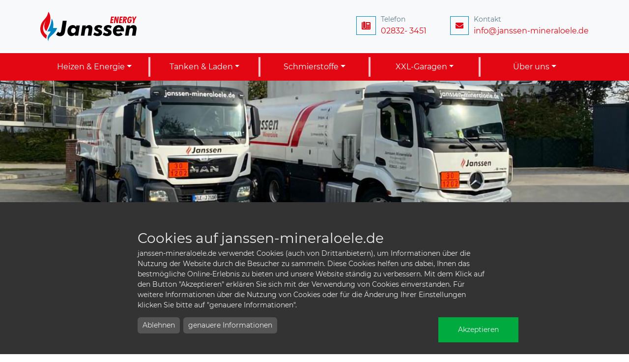

--- FILE ---
content_type: text/html; charset=UTF-8
request_url: https://janssen-mineraloele.de/energie-news.html?cs_go=archiv
body_size: 6351
content:
<!DOCTYPE html>
<html lang="de-DE" dir="ltr">
    <head>
<title>Energie-News - Janssen Energy</title>
<!-- erstellt mit Contentserver24 CMS -->
<!-- Template: Standard 2022 -->

<base href="https://janssen-mineraloele.de/" target="_self">
<link rel="canonical" href="https://janssen-mineraloele.de/energie-news.html">
<meta charset="utf-8">
<meta name="description" content="Wir beliefern Sie im Raum NRW kurzfristig und günstig mit Heizöl, Erdgas, Flüssiggas und mehr.">
<meta name="keywords" content="Energie, Wärme, Heizöl, Kraftstoffe, Erdgas, Flüssiggas, Kevelaer, NRW, Nordrhein-Westfalen">
<meta name="author" content="Contentserver24/www.contentserver24.de">
<meta name="page-topic" content="Energiedienstleistungen">
<meta name="publisher" content="Janssen Mineralöle GmbH & Co. KG">
<meta name="revisit-after" content="1 day">
<meta name="robots" content="index,follow">
<meta name="format-detection" content="telephone=no">
<link rel="shortcut icon" href="https://my.contentserver24.de/fileadmin/264/cms/favicon/217/favicon.ico" type="image/x-icon">
<link rel="stylesheet" type="text/css" href="https://janssen-mineraloele.de/css/template-WzI2NCwiMjE3IiwzNTkwXQ.css">
<base href="https://janssen-mineraloele.de/neu/">
<meta http-equiv="X-UA-Compatible" content="IE=edge">
<meta name="viewport" content="width=device-width, initial-scale=1.0"/>

<script src="js/jquery-3.6.0.min.js"></script>
<link href="https://my.contentserver24.de/tools/fontawesome-pro/css/all.min.css" rel="stylesheet" type="text/css">
<link href="https://my.contentserver24.de/tools/fonts/montserrat.css" rel="stylesheet" type="text/css">


<link href="https://secure.contentserver24.de/fileadmin/264/cookie_consent/atrego-cookie-consent-29.css" media="screen" rel="stylesheet" type="text/css">
<link rel="stylesheet" href="https://secure.contentserver24.de/module/bewertung/resources/js/jquery.raty.css">
</head>
    <body class="d-flex flex-column min-vh-100">
    <section class="w-100 fixed-top bg-light">
        <div class="container">
            <div class="row">
                <div class="col-12 col-lg-4">
                    <a class="my-1 my-lg-4 mx-auto mx-lg-0" href="#" id="logo">Janssen Energy</a>
                </div>
                <div class="col-lg-8 d-none d-lg-flex text-end">
                    <a href="tel:+4928323451" class="d-block my-auto ms-auto text-danger text-decoration-none top-link"><i class="fas fa-phone-office"></i> <span><small>Telefon</small><br>02832- 3451</span></a>
                    <a href="/kontakt_1.html" class="d-block my-auto ms-5 text-danger text-decoration-none top-link"><i class="fas fa-envelope"></i> <span><small>Kontakt</small><br>info@janssen-mineraloele.de</span></a>
                </div>
            </div>
        </div>
        <div class="container-fluid bg-danger">
        <div class="container">
            <div class="row">
                <div class="col-12">
                    <nav class="navbar navbar-expand-lg navbar-dark yamm px-0 d-none d-lg-flex">
                        <div class="collapse navbar-collapse" id="navbarSupportedContent">
                            <ul class="navbar-nav justify-content-around w-100">
                                <li class="nav-item dropdown yamm-fw">
                                    <a href="#" class="nav-link dropdown-toggle" data-bs-toggle="dropdown">Heizen & Energie</a>
                                    <div class="dropdown-menu border-0 shadow">
                                        <div class="yamm-content">
                                            <div class="row">
                                                
                                                <div class="col-12 col-xl-4">
                                                    <h4 class="">Heizöl</h4>
                                                    <ul class="menu_Menu-Heizoel_level_1 list-unstyled">
<li><a href="https://janssen-mineraloele.de/heizoel-preisrechner.html" class="Menu-Heizoel_menu_item_7382">Preisrechner</a></li>
<li><a href="https://janssen-mineraloele.de/heizoel-preisanfrage.html" class="Menu-Heizoel_menu_item_7384">Preisanfrage</a></li>
<li><a href="https://janssen-mineraloele.de/wunschpreis.html" class="Menu-Heizoel_menu_item_7385">Wunschpreis</a></li>
<li><a href="https://janssen-mineraloele.de/finanzierung.html" class="Menu-Heizoel_menu_item_8419">Finanzierung</a></li>
<li><a href="https://janssen-mineraloele.de/heizoel-schwefelarm.html" class="Menu-Heizoel_menu_item_7392">Heizöl (schwefelarm)</a></li>
<li><a href="https://janssen-mineraloele.de/heizoel_premium.html" class="Menu-Heizoel_menu_item_7393">Heizöl Premium </a></li>
<li><a href="https://janssen-mineraloele.de/heizoel-notdienst.html" class="Menu-Heizoel_menu_item_7386">Heizöl-Notdienst</a></li>
<li><a href="https://janssen-mineraloele.de/heizoelpreise.html" class="Menu-Heizoel_menu_item_7394">Heizölpreise</a></li>
<li><a href="https://janssen-mineraloele.de/diagramme.html" class="Menu-Heizoel_menu_item_7395">Preisentwicklung</a></li>
</ul>
</div>
                                                <!--<div class="col-12 col-xl-3">
                                                    <h4 class="">Holzpellets</h4>
                                                    </div>-->
                                                <div class="col-12 col-xl-4">
                                                    <h4 class="">Strom</h4>
                                                    <ul class="menu_Menu-Strom_level_1 list-unstyled">
<li><a href="https://janssen-mineraloele.de/strom-preisrechner.html" class="Menu-Strom_menu_item_8324">Preisrechner</a></li>
<li><a href="https://janssen-mineraloele.de/strom-preisanfrage.html" class="Menu-Strom_menu_item_8467">Preisanfrage</a></li>
<li><a href="https://janssen-mineraloele.de/strom-produkt.html" class="Menu-Strom_menu_item_8359">Strom</a></li>
<li><a href="https://janssen-mineraloele.de/strom-tarife-kevelaer.html" class="Menu-Strom_menu_item_8468">Strom-Tarife Kevelaer</a></li>
<li><a href="https://janssen-mineraloele.de/strom-tarife-geldern.html" class="Menu-Strom_menu_item_9451">Strom-Tarife Geldern</a></li>
</ul>

                                                    
                                                    <!--<h4 class="">Flaschengas</h4>
                                                    --></div>
                                                <div class="col-12 col-xl-4">
                                                    <h4 class="">Erdgas</h4>
                                                    <ul class="menu_Menu-Erdgas_level_1 list-unstyled">
<li><a href="https://janssen-mineraloele.de/erdgas-preisrechner.html" class="Menu-Erdgas_menu_item_7419">Preisrechner</a></li>
<li><a href="https://janssen-mineraloele.de/erdgas-preisanfrage.html" class="Menu-Erdgas_menu_item_7420">Preisanfrage</a></li>
<li><a href="https://janssen-mineraloele.de/erdgas-preisentwicklung.html" class="Menu-Erdgas_menu_item_7421">Preisentwicklung</a></li>
<li><a href="https://janssen-mineraloele.de/erdgas-produkt.html" class="Menu-Erdgas_menu_item_7422">Erdgas</a></li>
<li><a href="https://janssen-mineraloele.de/oekogas.html" class="Menu-Erdgas_menu_item_7423">Ökogas</a></li>
</ul>

                                                    <!--<h4 class="">Informationen</h4>
                                                    <ul class="menu_Menu-Info_level_1 list-unstyled">
<li class="active"><a href="https://janssen-mineraloele.de/energie-news.html" class="Menu-Info_menu_item_7387">Aktuelles</a></li>
<li><a href="https://janssen-mineraloele.de/energiesparcheck.html" class="Menu-Info_menu_item_7396">Energiesparcheck</a></li>
<li><a href="https://janssen-mineraloele.de/heizoel-technik.html" class="Menu-Info_menu_item_7388">Technik</a></li>
<li><a href="https://janssen-mineraloele.de/erc_additive.html" class="Menu-Info_menu_item_7397">ERC Additive</a></li>
<li><a href="https://janssen-mineraloele.de/tankreinigung.html" class="Menu-Info_menu_item_7389">Tankreinigung</a></li>
<li><a href="https://janssen-mineraloele.de/oel-mini-bhkw.html" class="Menu-Info_menu_item_7390">Öl-Mini-BHKW</a></li>
<li><a href="https://janssen-mineraloele.de/energiesparen.html" class="Menu-Info_menu_item_7391">Energiesparen</a></li>
</ul>
--></div>
                                            </div>
                                        </div>
                                    </div>    
                                </li>
                                <li class="nav-item dropdown yamm-fw">
                                    <a href="#" class="nav-link dropdown-toggle" data-bs-toggle="dropdown">Tanken & Laden</a>
                                    <div class="dropdown-menu border-0 shadow">
                                        <div class="yamm-content">
                                            <div class="row">
                                                <div class="col-12 col-xl-4"><img src="../images/menu/menu-ts.jpg" class="img-fluid d-none d-xl-block" width="379" alt="Tanken bei Janssen Energy"></div>
                                                <div class="col-12 col-xl-4">
                                                    <h4 class="">Tankstellen</h4>
                                                    <ul class="menu_Menu-Tankstellen_level_1 list-unstyled">
<li><a href="https://janssen-mineraloele.de/tankstelle.html" class="Menu-Tankstellen_menu_item_7427">Tankstelle</a></li>
<li><a href="https://janssen-mineraloele.de/tankstellensuche.html" class="Menu-Tankstellen_menu_item_7428">Tankstellensuche</a></li>
<li><a href="https://janssen-mineraloele.de/tankkarte.html" class="Menu-Tankstellen_menu_item_7429">Tankkarte</a></li>
<li><a href="https://janssen-mineraloele.de/tankstelle-preisentwicklung.html" class="Menu-Tankstellen_menu_item_7430">Preisentwicklung</a></li>
</ul>
</div>
                                                <div class="col-12 col-xl-4">
                                                    <h4 class="">Kraftstoffe</h4>
                                                    <ul class="menu_Menu-Kraftstoffe_level_1 list-unstyled">
<li><a href="https://janssen-mineraloele.de/diesel.html" class="Menu-Kraftstoffe_menu_item_7431">Diesel</a></li>
<li><a href="https://janssen-mineraloele.de/baustellenbetankung.html" class="Menu-Kraftstoffe_menu_item_7435">Baustellenbetankung</a></li>
<li><a href="https://janssen-mineraloele.de/super-kraftstoff-95.html" class="Menu-Kraftstoffe_menu_item_7432">Super-Kraftstoff 95</a></li>
<li><a href="https://janssen-mineraloele.de/autogas-lpg.html" class="Menu-Kraftstoffe_menu_item_7433">Autogas LPG</a></li>
<li><a href="https://janssen-mineraloele.de/adblue.html" class="Menu-Kraftstoffe_menu_item_7434">AdBlue®</a></li>
<li><a href="https://janssen-mineraloele.de/hvo_100.html" class="Menu-Kraftstoffe_menu_item_9807">HVO 100</a></li>
<li><a href="https://janssen-mineraloele.de/pilotprojekt_hvo_100.html" class="Menu-Kraftstoffe_menu_item_9808">Pilotprojekt HVO 100</a></li>
</ul>
</div>
                                            </div>
                                        </div>
                                    </div>
                                </li>
                                <li class="nav-item dropdown yamm-fw">
                                    <a href="#" class="nav-link dropdown-toggle" data-bs-toggle="dropdown">Schmierstoffe</a>
                                    <div class="dropdown-menu border-0 shadow">
                                        <div class="yamm-content">
                                            <div class="row">
                                                <div class="col-12 col-xl-4">
                                                    <img src="../images/menu/menu-schmierstoffe.jpg" class="img-fluid d-none d-xl-block" width="379" alt="Schmierstoffe von Janssen Energy">
                                                </div>
                                                <div class="col-12 col-xl-4">
                                                    <h4 class="">Schmierstoffe</h4>
                                                    <ul class="menu_Menu-Schmierstoffe_level_1 list-unstyled">
<li><a href="https://janssen-mineraloele.de/schmierstoffe_start.html" class="Menu-Schmierstoffe_menu_item_7436">Schmierstoffe</a></li>
<li><a href="https://janssen-mineraloele.de/schmierstoffe-preisanfrage.html" class="Menu-Schmierstoffe_menu_item_7437">Preisanfrage</a></li>
</ul>
</div>
                                            </div>
                                        </div>
                                    </div>
                                </li>
                                <li class="nav-item dropdown yamm-fw">
                                    <a href="#" class="nav-link dropdown-toggle" data-bs-toggle="dropdown">XXL-Garagen</a>
                                    <div class="dropdown-menu border-0 shadow">
                                        <div class="yamm-content">
                                            <div class="row">
                                                <div class="col-12 col-xl-4"><img src="../images/menu/menu-garagen.jpg" class="img-fluid d-none d-xl-block" width="379" alt="Janssen Energy"></div>
                                                <div class="col-12 col-xl-4">
                                                    <h4 class="">Garagen</h4>
                                                    <ul class="menu_Menu-Garagen_level_1 list-unstyled">
<li><a href="https://janssen-mineraloele.de/xxl-garagen.html" class="Menu-Garagen_menu_item_7438">XXL-Garagen</a></li>
<li><a href="https://janssen-mineraloele.de/xxl-garagen-anfrage.html" class="Menu-Garagen_menu_item_7439">XXL-Garagen Anfrage</a></li>
</ul>
</div>
                                                <div class="col-12 col-xl-4">
                                                    <h4 class="">Garagen-Typen</h4>
                                                    <ul class="menu_Menu-Garagentypen_level_1 list-unstyled">
<li><a href="https://janssen-mineraloele.de/typ_a.html" class="Menu-Garagentypen_menu_item_7441">Typ A</a></li>
<li><a href="https://janssen-mineraloele.de/typ_b.html" class="Menu-Garagentypen_menu_item_7442">Typ B</a></li>
<li><a href="https://janssen-mineraloele.de/typ_c.html" class="Menu-Garagentypen_menu_item_7443">Typ C</a></li>
<li><a href="https://janssen-mineraloele.de/typ_d.html" class="Menu-Garagentypen_menu_item_7444">Typ D</a></li>
</ul>

                                                </div>
                                            </div>
                                        </div>
                                    </div>
                                </li>
                                <li class="nav-item dropdown yamm-fw">
                                    <a href="#" class="nav-link dropdown-toggle" data-bs-toggle="dropdown">Über uns</a>
                                    <div class="dropdown-menu border-0 shadow">
                                        <div class="yamm-content">
                                            <div class="row">
                                                <div class="col-12 col-xl-4"><img src="../images/menu/menu-janssen.jpg" class="img-fluid d-none d-xl-block" width="379" alt="Janssen Energy"></div>
                                                <div class="col-12 col-xl-4">
                                                    <h4 class="">Über uns</h4>
                                                    <ul class="menu_Menu-ueber_level_1 list-unstyled">
<li><a href="https://janssen-mineraloele.de/das-unternehmen.html" class="Menu-ueber_menu_item_7448">Das Unternehmen</a></li>
<li><a href="https://janssen-mineraloele.de/ansprechpartner.html" class="Menu-ueber_menu_item_7449">Ansprechpartner</a></li>
<li><a href="https://janssen-mineraloele.de/anfahrt.html" class="Menu-ueber_menu_item_7450">Anfahrt</a></li>
<li><a href="https://janssen-mineraloele.de/geschichte.html" class="Menu-ueber_menu_item_7451">Geschichte</a></li>
<li><a href="https://janssen-mineraloele.de/bildergalerie.html" class="Menu-ueber_menu_item_7452">Bildergalerie</a></li>
<li><a href="https://janssen-mineraloele.de/karriere.html" class="Menu-ueber_menu_item_8547">Karriere</a>
</li>
</ul>
</div>
                                                <div class="col-12 col-xl-4">
                                                    <h4 class="">Kontakt</h4>
                                                    <ul class="menu_Menu-Kontakt_level_1 list-unstyled">
<li><a href="https://janssen-mineraloele.de/kontakt_1.html" class="Menu-Kontakt_menu_item_7453">Kontakt</a></li>
<li><a href="https://janssen-mineraloele.de/rueckrufservice.html" class="Menu-Kontakt_menu_item_7454">Rückrufservice</a></li>
</ul>

                                                </div>
                                            </div>
                                        </div>
                                    </div>
                                </li>
                            </ul>
                        </div>
                    </nav>
                </div>
                </div>
            </div>
        </div>
    </section>
        <header class="energie-news">
            <img style="width: 100%;" src="../images/Kat-Bilder/Heizoel-TKW.jpg" alt="janssen tkw" />
        </header>
        <main class="flex-grow-1">
            <div class="container">
                <div class="row">
    				<div class="col-12">
    					
    				</div>
    			</div>
    			<div class="row">
    				<div class="col-12 col-lg-6">
    					
    				</div>
    				<div class="col-12 col-lg-6">
    			        
    				</div>
    			</div>
    		</div>
    		
    		<div class="container">
    			<div class="row">
    				<div class="col-12">
    					<div class="cms_modul_12322 my-5" id="c12322"><a id="cs_news_wrapper_cid" data-cid="12322"></a><div id="cs_news_wrapper" class="cs_modul_news_wrapper"><div class="cs_news_table"><div class="col s12 target-height">
		<div class="cs_news_archiv_content_wrapper">
		    <div class="row">
		        <div class="col s12 m4">
        			<div class="cs_news_preview_img">
        				<a href="https://janssen-mineraloele.de/energie-news.html?cs_news_cat=10&cs_go=archiv&amp;cs_id=12556" target="_self"><img src="" alt="Fenster und Türen abdichten – Schaumstoffbänder regelmäßig erneuern" style="width: 100%" /></a>
        			</div>
        		</div>
        		<div class="col s12 m8">
        			<div class="cs_news_padding">
        				<div class="cs_news_date"><i class="fa fa-clock-o" aria-hidden="true"></i> 21.01.2026</div>
        				<span class="cs_news_teaser"><a href="https://janssen-mineraloele.de/energie-news.html?cs_news_cat=10&cs_go=archiv&amp;cs_id=12556" class="cs_news_preview_link" target="_self">Fenster und Türen abdichten – Schaumstoffbänder regelmäßig erneuern</a></span>
        			
        			
        			<div class="cs_news_archiv_content">
        				Durch undichte T&uuml;ren und Fenster gelangen Feuchtigkeit und K&auml;lte ins Haus bzw. in die Wohnung, nicht nur in Altbauten sondern auch in neueren Geb&auml;uden. Das ist nicht nur unangenehm, sondern treibt auch die Heizkosten in die...
        			</div>
        			<a href="https://janssen-mineraloele.de/energie-news.html?cs_news_cat=10&cs_go=archiv&amp;cs_id=12556" class="waves-effect waves-light btn right cs_news_link" target="_self">weiterlesen</a>
        			</div>
        		</div>
            </div>
		</div>
	</div><div class="col s12 target-height">
		<div class="cs_news_archiv_content_wrapper">
		    <div class="row">
		        <div class="col s12 m4">
        			<div class="cs_news_preview_img">
        				<a href="https://janssen-mineraloele.de/energie-news.html?cs_news_cat=10&cs_go=archiv&amp;cs_id=12585" target="_self"><img src="https://secure.contentserver24.de/content/news/images/preview/Heizo__lnews_pump-4257448_1280_1200_500.jpg" alt="Öl- und Heizölpreise aktuell" style="width: 100%" /></a>
        			</div>
        		</div>
        		<div class="col s12 m8">
        			<div class="cs_news_padding">
        				<div class="cs_news_date"><i class="fa fa-clock-o" aria-hidden="true"></i> 20.01.2026</div>
        				<span class="cs_news_teaser"><a href="https://janssen-mineraloele.de/energie-news.html?cs_news_cat=10&cs_go=archiv&amp;cs_id=12585" class="cs_news_preview_link" target="_self">Öl- und Heizölpreise aktuell</a></span>
        			
        			
        			<div class="cs_news_archiv_content">
        				Die &Ouml;lpreise zeigten sich am Dienstag stabil bis leicht fester. Der Markt bewegte sich in einem Spannungsfeld aus geopolitischen Risiken, w&auml;hrungspolitischen Effekten und positiven Konjunktursignalen aus China.
Belastend wirkten vor allem...
        			</div>
        			<a href="https://janssen-mineraloele.de/energie-news.html?cs_news_cat=10&cs_go=archiv&amp;cs_id=12585" class="waves-effect waves-light btn right cs_news_link" target="_self">weiterlesen</a>
        			</div>
        		</div>
            </div>
		</div>
	</div><div class="col s12 target-height">
		<div class="cs_news_archiv_content_wrapper">
		    <div class="row">
		        <div class="col s12 m4">
        			<div class="cs_news_preview_img">
        				<a href="https://janssen-mineraloele.de/energie-news.html?cs_news_cat=10&cs_go=archiv&amp;cs_id=12582" target="_self"><img src="https://secure.contentserver24.de/content/news/images/preview/Pressefoto_500.jpg" alt="Wirtschaftsverband Fuels und Energie e.V. (en2x) fordert von Politik bessere Standortbedingungen für Investitionen" style="width: 100%" /></a>
        			</div>
        		</div>
        		<div class="col s12 m8">
        			<div class="cs_news_padding">
        				<div class="cs_news_date"><i class="fa fa-clock-o" aria-hidden="true"></i> 20.01.2026</div>
        				<span class="cs_news_teaser"><a href="https://janssen-mineraloele.de/energie-news.html?cs_news_cat=10&cs_go=archiv&amp;cs_id=12582" class="cs_news_preview_link" target="_self">Wirtschaftsverband Fuels und Energie e.V. (en2x) fordert von Politik bessere Standortbedingungen für Investitionen</a></span>
        			
        			
        			<div class="cs_news_archiv_content">
        				


Die Mineral&ouml;lwirtschaft in der Transformation fordert von der Bundesregierung einen energiepolitischen Rahmen, der wieder h&ouml;here Investitionen der Branche in Deutschland erm&ouml;glicht. &bdquo;Mineral&ouml;l war 2025 mit einem...
        			</div>
        			<a href="https://janssen-mineraloele.de/energie-news.html?cs_news_cat=10&cs_go=archiv&amp;cs_id=12582" class="waves-effect waves-light btn right cs_news_link" target="_self">weiterlesen</a>
        			</div>
        		</div>
            </div>
		</div>
	</div><div class="col s12 target-height">
		<div class="cs_news_archiv_content_wrapper">
		    <div class="row">
		        <div class="col s12 m4">
        			<div class="cs_news_preview_img">
        				<a href="https://janssen-mineraloele.de/energie-news.html?cs_news_cat=10&cs_go=archiv&amp;cs_id=12580" target="_self"><img src="https://secure.contentserver24.de/content/news/images/preview/seasons-of-the-year-1127760_1280_500.jpg" alt="Heizkostenprognose 2025 von Techem Atlas: Trotz sinkender Energiepreise ist ein Kostenanstieg um 8,6 % zu erwarten" style="width: 100%" /></a>
        			</div>
        		</div>
        		<div class="col s12 m8">
        			<div class="cs_news_padding">
        				<div class="cs_news_date"><i class="fa fa-clock-o" aria-hidden="true"></i> 19.01.2026</div>
        				<span class="cs_news_teaser"><a href="https://janssen-mineraloele.de/energie-news.html?cs_news_cat=10&cs_go=archiv&amp;cs_id=12580" class="cs_news_preview_link" target="_self">Heizkostenprognose 2025 von Techem Atlas: Trotz sinkender Energiepreise ist ein Kostenanstieg um 8,6 % zu erwarten</a></span>
        			
        			
        			<div class="cs_news_archiv_content">
        				Laut Pressemitteilung vom 14.01.2026 von Techem, einem f&uuml;hrenden Serviceanbieter f&uuml;r smarte und nachhaltige Geb&auml;ude, m&uuml;ssen&nbsp;sich Verbraucherinnen und Verbraucher trotz sinkender Energiepreise f&uuml;r die...
        			</div>
        			<a href="https://janssen-mineraloele.de/energie-news.html?cs_news_cat=10&cs_go=archiv&amp;cs_id=12580" class="waves-effect waves-light btn right cs_news_link" target="_self">weiterlesen</a>
        			</div>
        		</div>
            </div>
		</div>
	</div><div class="col s12 target-height">
		<div class="cs_news_archiv_content_wrapper">
		    <div class="row">
		        <div class="col s12 m4">
        			<div class="cs_news_preview_img">
        				<a href="https://janssen-mineraloele.de/energie-news.html?cs_news_cat=10&cs_go=archiv&amp;cs_id=12562" target="_self"><img src="https://secure.contentserver24.de/content/news/images/2025/preview/building-1726307_1280_500.jpg" alt="Wie erreicht man eine gute Luftqualität im Haus bzw. in der Wohnung?" style="width: 100%" /></a>
        			</div>
        		</div>
        		<div class="col s12 m8">
        			<div class="cs_news_padding">
        				<div class="cs_news_date"><i class="fa fa-clock-o" aria-hidden="true"></i> 18.01.2026</div>
        				<span class="cs_news_teaser"><a href="https://janssen-mineraloele.de/energie-news.html?cs_news_cat=10&cs_go=archiv&amp;cs_id=12562" class="cs_news_preview_link" target="_self">Wie erreicht man eine gute Luftqualität im Haus bzw. in der Wohnung?</a></span>
        			
        			
        			<div class="cs_news_archiv_content">
        				Die Luftqualit&auml;t in Innenr&auml;umen h&auml;ngt von drei Hauptparametern ab: der Luftfeuchtigkeit, dem Kohlendioxid- (CO2-) Gehalt und dem Anteil an Schadstoffen in der Raumluft.
Am besten wirkt eine Kombination aus regelm&auml;&szlig;igen...
        			</div>
        			<a href="https://janssen-mineraloele.de/energie-news.html?cs_news_cat=10&cs_go=archiv&amp;cs_id=12562" class="waves-effect waves-light btn right cs_news_link" target="_self">weiterlesen</a>
        			</div>
        		</div>
            </div>
		</div>
	</div><div>
		<div class="pagina" style="text-align:center;float:left;width:100%;">
			<a href="https://janssen-mineraloele.de/energie-news.html?cs_news_cat=10&cs_go=archiv&amp;cs_startpos=0" class="cs_news_sites"  target="_self"><b>1</b></a>&nbsp;&nbsp;<a href="https://janssen-mineraloele.de/energie-news.html?cs_news_cat=10&cs_go=archiv&amp;cs_startpos=5" class="cs_news_sites"  target="_self">2</a>&nbsp;&nbsp;<a href="https://janssen-mineraloele.de/energie-news.html?cs_news_cat=10&cs_go=archiv&amp;cs_startpos=10" class="cs_news_sites"  target="_self">3</a>&nbsp;&nbsp;<a href="https://janssen-mineraloele.de/energie-news.html?cs_news_cat=10&cs_go=archiv&amp;cs_startpos=15" class="cs_news_sites"  target="_self">4</a>&nbsp;&nbsp;<a href="https://janssen-mineraloele.de/energie-news.html?cs_news_cat=10&cs_go=archiv&amp;cs_startpos=20" class="cs_news_sites"  target="_self">5</a>&nbsp;&nbsp;<a href="https://janssen-mineraloele.de/energie-news.html?cs_news_cat=10&cs_go=archiv&amp;cs_startpos=25" class="cs_news_sites"  target="_self">6</a>&nbsp;&nbsp; ... <a href="https://janssen-mineraloele.de/energie-news.html?cs_news_cat=10&cs_go=archiv&amp;cs_startpos=5" class="cs_news_sites"  target="_self">[eine Seite weiter]</a>&nbsp;<a href="https://janssen-mineraloele.de/energie-news.html?cs_news_cat=10&cs_go=archiv&amp;cs_startpos=200" class="cs_news_sites"  target="_self">[letzte Seite]</a>
		</div>
	</div>
</div><br /></div></div>
    				</div>
    			</div>
    		</div>
    		<div class="container-fluid bg-light energienews energie-news py-5">
        		<div class="container">
        			<div class="row">
        				<div class="col-12">
        					
        				</div>
        			</div>
        		</div>
        	</div>
        	<div class="container-fluid bg-primary newsletter energie-news py-5">
        		<div class="container">
        			<div class="row">
        				<div class="col-12">
        					
        				</div>
        			</div>
        		</div>
        	</div>
		</main>
		<footer class="w-100 shadow py-5">
		    <div class="container">
			<div class="row">
			    <div class="col-12 col-sm-6 col-xl-3">
					<div class="footer-address">
						<i class="fas fa-store text-primary d-block mb-3"></i>
						<address class="small">
						    <ul class="list-unstyled">
    						    <li>Janssen Mineralöle GmbH & Co. KG</li>
    							<li>Hoogeweg 68</li>
                                <li>D-47623 Kevelaer</li>
    							<li><a href="mailto:info@janssen-mineraloele.de">info@janssen-mineraloele.de</a></li>
    							<li>Tel.: 02832- 3451</li>
						    </ul>
						</address>
					</div>
				</div>
				<div class="col-12 col-sm-6 col-xl-3">
					<div class="footer-rating">
						<i class="fas fa-star text-primary d-block mb-3"></i>
						<div class="col-12">
                        <a id="rating-link" class="text-decoration-none">
                            <div id="rating_stars_kurz" class="text-warning"></div>
                            <small id="rating-value" class=""></small>&nbsp;<small id="rating-wording" class=""></small>
                        </a>
                    </div>

    
          


<script>
try{
	$(document).ready(() => {
        let qu_el = $("#rating_stars_kurz");
        qu_el.attr("data-score","4.9");
        $('#rating-link').attr("href","https://janssen-mineraloele.de/bewertung.html");
        $('#rating-value').html('&Oslash; 4.9');
        $('#rating-wording').html('sehr gut');
        qu_el.raty({
            hints: ["ungen\u00fcgend","mangelhaft","ausreichend","gut","sehr gut"],
            starType: 'i',
            score: qu_el.data('score'),
            readOnly: true,
        });
        
    });
    
}catch(e){
	console.log(e);
}
</script>

					</div>
				</div>
				<div class="col-12 col-sm-6 col-xl-3">
					<div class="footer-menu2">
						<i class="fas fa-thumbs-up text-primary d-block mb-3"></i>
						<ul class="menu_empfohlen-menu_level_1 list-unstyled mb-0 small">
<li><a href="https://janssen-mineraloele.de/foerdermittel.html" class="empfohlen-menu_menu_item_7407">Fördermittel</a></li>
<li><a href="https://janssen-mineraloele.de/edl-g.html" class="empfohlen-menu_menu_item_7408">EDL-G</a></li>
<li><a href="https://janssen-mineraloele.de/weiterempfehlen.html" class="empfohlen-menu_menu_item_7409">Weiterempfehlen</a></li>
<li><a href="https://janssen-mineraloele.de/newsletter.html" class="empfohlen-menu_menu_item_7410">Newsletter</a></li>
</ul>

					</div>
				</div>
				<div class="col-12 col-sm-6 col-xl-3">
				 	<div class="footer-menu">
						<i class="fas fa-bars text-primary d-block mb-3"></i>
						<ul class="menu_rechtliches-menu_level_1 list-unstyled mb-0 small">
<li><a href="https://janssen-mineraloele.de/agb.html" class="rechtliches-menu_menu_item_7403">AGB</a></li>
<li><a href="https://janssen-mineraloele.de/impressum.html" class="rechtliches-menu_menu_item_7404">Impressum</a></li>
<li><a href="https://janssen-mineraloele.de/datenschutz.html" class="rechtliches-menu_menu_item_7405">Datenschutz</a></li>
<li><a href="https://janssen-mineraloele.de/widerrufsbelehrung.html" class="rechtliches-menu_menu_item_7406">Widerrufsbelehrung</a></li>
</ul>

					</div>
				</div>
			</div>
		</div>
		</footer>
		<div class="offcanvas offcanvas-end d-xl-none" tabindex="-1" id="offcanvas" aria-labelledby="offcanvasLabel">
            <div class="offcanvas-header">
                <p class="offcanvas-title" id="offcanvasLabel">
                    <a id="logo" href="/" title="Janssen" class="offcanvas-title d-block my-3">Startseite</a>
                </p>
                <button type="button" class="btn-close" data-bs-target="#offcanvas" data-bs-dismiss="offcanvas" aria-label="Close"></button>
            </div>
            <div class="offcanvas-body">
                <ul class="menu_hauptmenu_level_1 navbar-nav ml-auto">
<li class="active nav-item"><a class="menu_trigger trigger_hauptmenu_7374 nav-link dropdown-toggle" data-bs-toggle="collapse" data-bs-target="#collapseHeizen" aria-expanded="false" aria-controls="collapseHeizen">Heizen</a>
<ul class="menu_hauptmenu_level_2 collapse list-unstyled px-2" id="collapseHeizen">
<li><a class="menu_trigger trigger_hauptmenu_7379 dropdown-item  dropdown-toggle" data-bs-toggle="collapse" data-bs-target="#collapseHeizoel" aria-expanded="false" aria-controls="collapseHeizoel">Heizöl</a>
<ul class="menu_hauptmenu_level_3 collapse list-unstyled px-2" id="collapseHeizoel">
<li><a href="https://janssen-mineraloele.de/heizoel-preisrechner.html" class="hauptmenu_menu_item_7382 dropdown-item">Preisrechner</a></li>
<li><a href="https://janssen-mineraloele.de/heizoel-preisanfrage.html" class="hauptmenu_menu_item_7384 dropdown-item">Preisanfrage</a></li>
<li><a href="https://janssen-mineraloele.de/wunschpreis.html" class="hauptmenu_menu_item_7385 dropdown-item">Wunschpreis</a></li>
<li><a href="https://janssen-mineraloele.de/finanzierung.html" class="hauptmenu_menu_item_8419">Finanzierung</a></li>
<li><a href="https://janssen-mineraloele.de/heizoel-schwefelarm.html" class="hauptmenu_menu_item_7392 dropdown-item">Heizöl (schwefelarm)</a></li>
<li><a href="https://janssen-mineraloele.de/heizoel_premium.html" class="hauptmenu_menu_item_7393 dropdown-item">Heizöl Premium </a></li>
<li><a href="https://janssen-mineraloele.de/heizoel-notdienst.html" class="hauptmenu_menu_item_7386 dropdown-item">Heizöl-Notdienst</a></li>
<li><a href="https://janssen-mineraloele.de/heizoelpreise.html" class="hauptmenu_menu_item_7394 dropdown-item">Heizölpreise</a></li>
<li><a href="https://janssen-mineraloele.de/diagramme.html" class="hauptmenu_menu_item_7395 dropdown-item">Preisentwicklung</a></li>
</ul>
</li>
<li class="active dropdown-submenu"><a class="menu_trigger trigger_hauptmenu_7381 dropdown-item  dropdown-toggle" role="button" data-bs-toggle="dropdown" aria-expanded="false">Informationen</a>
<ul class="menu_hauptmenu_level_3 collapse list-unstyled px-2">
<li class="active"><a href="https://janssen-mineraloele.de/energie-news.html" class="hauptmenu_menu_item_7387 dropdown-item">Aktuelles</a></li>
<li><a href="https://janssen-mineraloele.de/energiesparcheck.html" class="hauptmenu_menu_item_7396 dropdown-item">Energiesparcheck</a></li>
<li><a href="https://janssen-mineraloele.de/heizoel-technik.html" class="hauptmenu_menu_item_7388 dropdown-item">Technik</a></li>
<li><a href="https://janssen-mineraloele.de/erc_additive.html" class="hauptmenu_menu_item_7397 dropdown-item">ERC Additive</a></li>
<li><a href="https://janssen-mineraloele.de/tankreinigung.html" class="hauptmenu_menu_item_7389 dropdown-item">Tankreinigung</a></li>
<li><a href="https://janssen-mineraloele.de/oel-mini-bhkw.html" class="hauptmenu_menu_item_7390 dropdown-item">Öl-Mini-BHKW</a></li>
<li><a href="https://janssen-mineraloele.de/energiesparen.html" class="hauptmenu_menu_item_7391 dropdown-item">Energiesparen</a></li>
</ul>
</li>
</ul>
</li>
<li class="nav-item"><a class="menu_trigger trigger_hauptmenu_7375 nav-link dropdown-toggle" data-bs-toggle="collapse" data-bs-target="#collapseEnergie" aria-expanded="false" aria-controls="collapseEnergie">Energie</a>
<ul class="menu_hauptmenu_level_2 collapse list-unstyled px-2" id="collapseEnergie">
<li><a class="menu_trigger trigger_hauptmenu_7412 dropdown-item  dropdown-toggle" data-bs-toggle="collapse" data-bs-target="#collapseErdgas" aria-expanded="false" aria-controls="collapseErdgas">Erdgas</a>
<ul class="menu_hauptmenu_level_3 collapse list-unstyled px-2" id="collapseErdgas">
<li><a href="https://janssen-mineraloele.de/erdgas-preisrechner.html" class="hauptmenu_menu_item_7419 dropdown-item ">Preisrechner</a></li>
<li><a href="https://janssen-mineraloele.de/erdgas-preisanfrage.html" class="hauptmenu_menu_item_7420 dropdown-item ">Preisanfrage</a></li>
<li><a href="https://janssen-mineraloele.de/erdgas-preisentwicklung.html" class="hauptmenu_menu_item_7421 dropdown-item ">Preisentwicklung</a></li>
<li><a href="https://janssen-mineraloele.de/erdgas-produkt.html" class="hauptmenu_menu_item_7422 dropdown-item ">Erdgas</a></li>
<li><a href="https://janssen-mineraloele.de/oekogas.html" class="hauptmenu_menu_item_7423 dropdown-item ">Ökogas</a></li>
</ul>
</li>
<li class="dropdown-submenu"><a class="menu_trigger trigger_hauptmenu_7414 dropdown-item  dropdown-toggle" data-bs-toggle="collapse" data-bs-target="#collapseStrom" aria-expanded="false" aria-controls="collapseStrom">Strom</a>
<ul class="menu_hauptmenu_level_3 collapse list-unstyled px-2" id="collapseStrom">
<li><a href="https://janssen-mineraloele.de/strom-preisrechner.html" class="hauptmenu_menu_item_8324">Preisrechner</a></li>
<li><a href="https://janssen-mineraloele.de/strom-preisanfrage.html" class="hauptmenu_menu_item_8467">Preisanfrage</a></li>
<li><a href="https://janssen-mineraloele.de/strom-produkt.html" class="hauptmenu_menu_item_8359">Strom</a></li>
<li><a href="https://janssen-mineraloele.de/strom-tarife-kevelaer.html" class="hauptmenu_menu_item_8468">Strom-Tarife Kevelaer</a></li>
<li><a href="https://janssen-mineraloele.de/strom-tarife-geldern.html" class="hauptmenu_menu_item_9451">Strom-Tarife Geldern</a></li>
</ul>
</li>
</ul>
</li>
<li class="nav-item"><a class="menu_trigger trigger_hauptmenu_7376 nav-link dropdown-toggle" data-bs-toggle="collapse" data-bs-target="#collapseTnL" aria-expanded="false" aria-controls="collapseTnL">Tanken & Laden</a>
<ul class="menu_hauptmenu_level_2 collapse list-unstyled px-2" id="collapseTnL">
<li><a class="menu_trigger trigger_hauptmenu_7415 dropdown-item  dropdown-toggle" data-bs-toggle="collapse" data-bs-target="#collapseTanken" aria-expanded="false" aria-controls="collapseTanken">Tankstellen</a>
<ul class="menu_hauptmenu_level_3 collapse list-unstyled px-2" id="collapseTanken">
<li><a href="https://janssen-mineraloele.de/tankstelle.html" class="hauptmenu_menu_item_7427 dropdown-item ">Tankstelle</a></li>
<li><a href="https://janssen-mineraloele.de/tankstellensuche.html" class="hauptmenu_menu_item_7428 dropdown-item ">Tankstellensuche</a></li>
<li><a href="https://janssen-mineraloele.de/tankkarte.html" class="hauptmenu_menu_item_7429 dropdown-item ">Tankkarte</a></li>
<li><a href="https://janssen-mineraloele.de/tankstelle-preisentwicklung.html" class="hauptmenu_menu_item_7430 dropdown-item ">Preisentwicklung</a></li>
</ul>
</li>
<li><a class="menu_trigger trigger_hauptmenu_7416 dropdown-item  dropdown-toggle" data-bs-toggle="collapse" data-bs-target="#collapseKraftstoffe" aria-expanded="false" aria-controls="collapseKraftstoffe">Kraftstoffe</a>
<ul class="menu_hauptmenu_level_3 collapse list-unstyled px-2" id="collapseKraftstoffe">
<li><a href="https://janssen-mineraloele.de/diesel.html" class="hauptmenu_menu_item_7431 dropdown-item ">Diesel</a></li>
<li><a href="https://janssen-mineraloele.de/baustellenbetankung.html" class="hauptmenu_menu_item_7435 dropdown-item ">Baustellenbetankung</a></li>
<li><a href="https://janssen-mineraloele.de/super-kraftstoff-95.html" class="hauptmenu_menu_item_7432 dropdown-item ">Super-Kraftstoff 95</a></li>
<li><a href="https://janssen-mineraloele.de/autogas-lpg.html" class="hauptmenu_menu_item_7433 dropdown-item ">Autogas LPG</a></li>
<li><a href="https://janssen-mineraloele.de/adblue.html" class="hauptmenu_menu_item_7434 dropdown-item ">AdBlue®</a></li>
<li><a href="https://janssen-mineraloele.de/hvo_100.html" class="hauptmenu_menu_item_9807">HVO 100</a></li>
<li><a href="https://janssen-mineraloele.de/pilotprojekt_hvo_100.html" class="hauptmenu_menu_item_9808">Pilotprojekt HVO 100</a></li>
</ul>
</li>
</ul>
</li>
<li class="nav-item"><a class="menu_trigger trigger_hauptmenu_7377 nav-link dropdown-toggle" data-bs-toggle="collapse" data-bs-target="#collapseSchmier" aria-expanded="false" aria-controls="collapseSchmier">Schmierstoffe</a>
<ul class="menu_hauptmenu_level_2 collapse list-unstyled px-2" id="collapseSchmier">
<li><a class="menu_trigger trigger_hauptmenu_7417 dropdown-item  dropdown-toggle" data-bs-toggle="collapse" data-bs-target="#collapseSchmierstoffe" aria-expanded="false" aria-controls="collapseSchmierstoffe">Schmierstoffe</a>
<ul class="menu_hauptmenu_level_3 collapse list-unstyled px-2" id="collapseSchmierstoffe">
<li><a href="https://janssen-mineraloele.de/schmierstoffe_start.html" class="hauptmenu_menu_item_7436 dropdown-item ">Schmierstoffe</a></li>
<li><a href="https://janssen-mineraloele.de/schmierstoffe-preisanfrage.html" class="hauptmenu_menu_item_7437 dropdown-item ">Preisanfrage</a></li>
</ul>
</li>
</ul>
</li>
<li class="nav-item"><a class="menu_trigger trigger_hauptmenu_7378 nav-link dropdown-toggle" data-bs-toggle="collapse" data-bs-target="#collapseGaragendrop" aria-expanded="false" aria-controls="collapseGaragendrop">XXL-Garagen</a>
<ul class="menu_hauptmenu_level_2 collapse list-unstyled px-2" id="collapseGaragendrop">
<li><a class="menu_trigger trigger_hauptmenu_7418 dropdown-item  dropdown-toggle" data-bs-toggle="collapse" data-bs-target="#collapseGaragen" aria-expanded="false" aria-controls="collapseGaragen">Garagen</a>
<ul class="menu_hauptmenu_level_3 collapse list-unstyled px-2" id="collapseGaragen">
<li><a href="https://janssen-mineraloele.de/xxl-garagen.html" class="hauptmenu_menu_item_7438 dropdown-item">XXL-Garagen</a></li>
<li><a href="https://janssen-mineraloele.de/xxl-garagen-anfrage.html" class="hauptmenu_menu_item_7439 dropdown-item">XXL-Garagen Anfrage</a></li>
</ul>
</li>
<li><a class="menu_trigger trigger_hauptmenu_7440 dropdown-item  dropdown-toggle" data-bs-toggle="collapse" data-bs-target="#collapseGaragenTypen" aria-expanded="false" aria-controls="collapseGaragenTypen">Garagen-Typen</a>
<ul class="menu_hauptmenu_level_3 collapse list-unstyled px-2" id="collapseGaragenTypen">
<li><a href="https://janssen-mineraloele.de/typ_a.html" class="hauptmenu_menu_item_7441 dropdown-item ">Typ A</a></li>
<li><a href="https://janssen-mineraloele.de/typ_b.html" class="hauptmenu_menu_item_7442 dropdown-item ">Typ B</a></li>
<li><a href="https://janssen-mineraloele.de/typ_c.html" class="hauptmenu_menu_item_7443 dropdown-item ">Typ C</a></li>
<li><a href="https://janssen-mineraloele.de/typ_d.html" class="hauptmenu_menu_item_7444 dropdown-item ">Typ D</a></li>
</ul>
</li>
</ul>
</li>
<li class="nav-item"><a class="menu_trigger trigger_hauptmenu_7445 nav-link dropdown-toggle" data-bs-toggle="collapse" data-bs-target="#collapseAbout" aria-expanded="false" aria-controls="collapseAbout">Über uns</a>
<ul class="menu_hauptmenu_level_2 collapse list-unstyled px-2" id="collapseAbout">
<li><a class="menu_trigger trigger_hauptmenu_7446 dropdown-item  dropdown-toggle" data-bs-toggle="collapse" data-bs-target="#collapseUnternehmen" aria-expanded="false" aria-controls="collapseUnternehmen">Unternehmen</a>
<ul class="menu_hauptmenu_level_3 collapse list-unstyled px-2" id="collapseUnternehmen">
<li><a href="https://janssen-mineraloele.de/das-unternehmen.html" class="hauptmenu_menu_item_7448 dropdown-item">Das Unternehmen</a></li>
<li><a href="https://janssen-mineraloele.de/ansprechpartner.html" class="hauptmenu_menu_item_7449 dropdown-item">Ansprechpartner</a></li>
<li><a href="https://janssen-mineraloele.de/anfahrt.html" class="hauptmenu_menu_item_7450 dropdown-item">Anfahrt</a></li>
<li><a href="https://janssen-mineraloele.de/geschichte.html" class="hauptmenu_menu_item_7451 dropdown-item">Geschichte</a></li>
<li><a href="https://janssen-mineraloele.de/bildergalerie.html" class="hauptmenu_menu_item_7452 dropdown-item">Bildergalerie</a></li>
<li><a href="https://janssen-mineraloele.de/karriere.html" class="hauptmenu_menu_item_8547">Karriere</a>
</li>
</ul>
</li>
<li><a class="menu_trigger trigger_hauptmenu_7447 dropdown-item  dropdown-toggle" data-bs-toggle="collapse" data-bs-target="#collapseKontakt" aria-expanded="false" aria-controls="collapseKontakt">Kontakt</a>
<ul class="menu_hauptmenu_level_3 collapse list-unstyled px-2" id="collapseKontakt">
<li><a href="https://janssen-mineraloele.de/kontakt_1.html" class="hauptmenu_menu_item_7453 dropdown-item">Kontakt</a></li>
<li><a href="https://janssen-mineraloele.de/rueckrufservice.html" class="hauptmenu_menu_item_7454 dropdown-item">Rückrufservice</a></li>
</ul>
</li>
</ul>
</li>
</ul>

            </div>
        </div>
		<mobile-bar class="w-100 bg-primary d-flex d-lg-none fixed-bottom justify-content-around align-items-center">
		    <a href="tel:+4928323451" class="btn btn-primary flex-grow-1">
                <i class="fas fa-phone"></i>
            </a>
        	<a href="/kontakt_1.html" class="btn btn-primary flex-grow-1">
                <i class="fas fa-envelope"></i>
            </a>
        	<button class="btn btn-primary flex-grow-1" type="button" data-bs-toggle="offcanvas" data-bs-target="#offcanvas" aria-controls="offcanvasNavbar">
                <i class="fas fa-bars"></i>
            </button>
		</mobile-bar>
    <script src="js/bootstrap.bundle.min.js"></script>

<script>


</script>
<script defer src="https://secure.contentserver24.de/fileadmin/264/cookie_consent/cookie-consent-config-29.js"></script>
            <script defer src="https://secure.contentserver24.de/api/cookieconsent/atregoCookieConsent.min.js"></script><script>
                        //<![CDATA[
                        if (!window.jQuery) {  
                             document.write('<script type="text/javascript" src="https://secure.contentserver24.de/js/jquery-3.6.3.min.js"><\/script>');
                        }
                        //]]>
                        //<![CDATA[
                        if (typeof jQuery === "undefined" || typeof jQuery.fn.raty === "undefined") {
                            document.write('<script type="text/javascript" src="https://secure.contentserver24.de/module/bewertung/resources/js/jquery.raty.js?nocache=1754989654"><\/script>');
                        }
                        //]]>
                        </script>
</body>
</html>

--- FILE ---
content_type: text/css
request_url: https://my.contentserver24.de/tools/fonts/montserrat.css
body_size: 991
content:
/* montserrat-100 - latin */
@font-face {
  font-family: 'Montserrat';
  font-style: normal;
  font-weight: 100;
  src: url('https://my.contentserver24.de/tools/fonts/montserrat/montserrat-v12-latin-100.eot'); /* IE9 Compat Modes */
  src: local('Montserrat Thin'), local('Montserrat-Thin'),
       url('https://my.contentserver24.de/tools/fonts/montserrat/montserrat-v12-latin-100.eot?#iefix') format('embedded-opentype'), /* IE6-IE8 */
       url('https://my.contentserver24.de/tools/fonts/montserrat/montserrat-v12-latin-100.woff2') format('woff2'), /* Super Modern Browsers */
       url('https://my.contentserver24.de/tools/fonts/montserrat/montserrat-v12-latin-100.woff') format('woff'), /* Modern Browsers */
       url('https://my.contentserver24.de/tools/fonts/montserrat/montserrat-v12-latin-100.ttf') format('truetype'), /* Safari, Android, iOS */
       url('https://my.contentserver24.de/tools/fonts/montserrat/montserrat-v12-latin-100.svg#Montserrat') format('svg'); /* Legacy iOS */
}
/* montserrat-100italic - latin */
@font-face {
  font-family: 'Montserrat';
  font-style: italic;
  font-weight: 100;
  src: url('https://my.contentserver24.de/tools/fonts/montserrat/montserrat-v12-latin-100italic.eot'); /* IE9 Compat Modes */
  src: local('Montserrat Thin Italic'), local('Montserrat-ThinItalic'),
       url('https://my.contentserver24.de/tools/fonts/montserrat/montserrat-v12-latin-100italic.eot?#iefix') format('embedded-opentype'), /* IE6-IE8 */
       url('https://my.contentserver24.de/tools/fonts/montserrat/montserrat-v12-latin-100italic.woff2') format('woff2'), /* Super Modern Browsers */
       url('https://my.contentserver24.de/tools/fonts/montserrat/montserrat-v12-latin-100italic.woff') format('woff'), /* Modern Browsers */
       url('https://my.contentserver24.de/tools/fonts/montserrat/montserrat-v12-latin-100italic.ttf') format('truetype'), /* Safari, Android, iOS */
       url('https://my.contentserver24.de/tools/fonts/montserrat/montserrat-v12-latin-100italic.svg#Montserrat') format('svg'); /* Legacy iOS */
}
/* montserrat-200 - latin */
@font-face {
  font-family: 'Montserrat';
  font-style: normal;
  font-weight: 200;
  src: url('https://my.contentserver24.de/tools/fonts/montserrat/montserrat-v12-latin-200.eot'); /* IE9 Compat Modes */
  src: local('Montserrat ExtraLight'), local('Montserrat-ExtraLight'),
       url('https://my.contentserver24.de/tools/fonts/montserrat/montserrat-v12-latin-200.eot?#iefix') format('embedded-opentype'), /* IE6-IE8 */
       url('https://my.contentserver24.de/tools/fonts/montserrat/montserrat-v12-latin-200.woff2') format('woff2'), /* Super Modern Browsers */
       url('https://my.contentserver24.de/tools/fonts/montserrat/montserrat-v12-latin-200.woff') format('woff'), /* Modern Browsers */
       url('https://my.contentserver24.de/tools/fonts/montserrat/montserrat-v12-latin-200.ttf') format('truetype'), /* Safari, Android, iOS */
       url('https://my.contentserver24.de/tools/fonts/montserrat/montserrat-v12-latin-200.svg#Montserrat') format('svg'); /* Legacy iOS */
}
/* montserrat-200italic - latin */
@font-face {
  font-family: 'Montserrat';
  font-style: italic;
  font-weight: 200;
  src: url('https://my.contentserver24.de/tools/fonts/montserrat/montserrat-v12-latin-200italic.eot'); /* IE9 Compat Modes */
  src: local('Montserrat ExtraLight Italic'), local('Montserrat-ExtraLightItalic'),
       url('https://my.contentserver24.de/tools/fonts/montserrat/montserrat-v12-latin-200italic.eot?#iefix') format('embedded-opentype'), /* IE6-IE8 */
       url('https://my.contentserver24.de/tools/fonts/montserrat/montserrat-v12-latin-200italic.woff2') format('woff2'), /* Super Modern Browsers */
       url('https://my.contentserver24.de/tools/fonts/montserrat/montserrat-v12-latin-200italic.woff') format('woff'), /* Modern Browsers */
       url('https://my.contentserver24.de/tools/fonts/montserrat/montserrat-v12-latin-200italic.ttf') format('truetype'), /* Safari, Android, iOS */
       url('https://my.contentserver24.de/tools/fonts/montserrat/montserrat-v12-latin-200italic.svg#Montserrat') format('svg'); /* Legacy iOS */
}
/* montserrat-300 - latin */
@font-face {
  font-family: 'Montserrat';
  font-style: normal;
  font-weight: 300;
  src: url('https://my.contentserver24.de/tools/fonts/montserrat/montserrat-v12-latin-300.eot'); /* IE9 Compat Modes */
  src: local('Montserrat Light'), local('Montserrat-Light'),
       url('https://my.contentserver24.de/tools/fonts/montserrat/montserrat-v12-latin-300.eot?#iefix') format('embedded-opentype'), /* IE6-IE8 */
       url('https://my.contentserver24.de/tools/fonts/montserrat/montserrat-v12-latin-300.woff2') format('woff2'), /* Super Modern Browsers */
       url('https://my.contentserver24.de/tools/fonts/montserrat/montserrat-v12-latin-300.woff') format('woff'), /* Modern Browsers */
       url('https://my.contentserver24.de/tools/fonts/montserrat/montserrat-v12-latin-300.ttf') format('truetype'), /* Safari, Android, iOS */
       url('https://my.contentserver24.de/tools/fonts/montserrat/montserrat-v12-latin-300.svg#Montserrat') format('svg'); /* Legacy iOS */
}
/* montserrat-300italic - latin */
@font-face {
  font-family: 'Montserrat';
  font-style: italic;
  font-weight: 300;
  src: url('https://my.contentserver24.de/tools/fonts/montserrat/montserrat-v12-latin-300italic.eot'); /* IE9 Compat Modes */
  src: local('Montserrat Light Italic'), local('Montserrat-LightItalic'),
       url('https://my.contentserver24.de/tools/fonts/montserrat/montserrat-v12-latin-300italic.eot?#iefix') format('embedded-opentype'), /* IE6-IE8 */
       url('https://my.contentserver24.de/tools/fonts/montserrat/montserrat-v12-latin-300italic.woff2') format('woff2'), /* Super Modern Browsers */
       url('https://my.contentserver24.de/tools/fonts/montserrat/montserrat-v12-latin-300italic.woff') format('woff'), /* Modern Browsers */
       url('https://my.contentserver24.de/tools/fonts/montserrat/montserrat-v12-latin-300italic.ttf') format('truetype'), /* Safari, Android, iOS */
       url('https://my.contentserver24.de/tools/fonts/montserrat/montserrat-v12-latin-300italic.svg#Montserrat') format('svg'); /* Legacy iOS */
}
/* montserrat-regular - latin */
@font-face {
  font-family: 'Montserrat';
  font-style: normal;
  font-weight: 400;
  src: url('https://my.contentserver24.de/tools/fonts/montserrat/montserrat-v12-latin-regular.eot'); /* IE9 Compat Modes */
  src: local('Montserrat Regular'), local('Montserrat-Regular'),
       url('https://my.contentserver24.de/tools/fonts/montserrat/montserrat-v12-latin-regular.eot?#iefix') format('embedded-opentype'), /* IE6-IE8 */
       url('https://my.contentserver24.de/tools/fonts/montserrat/montserrat-v12-latin-regular.woff2') format('woff2'), /* Super Modern Browsers */
       url('https://my.contentserver24.de/tools/fonts/montserrat/montserrat-v12-latin-regular.woff') format('woff'), /* Modern Browsers */
       url('https://my.contentserver24.de/tools/fonts/montserrat/montserrat-v12-latin-regular.ttf') format('truetype'), /* Safari, Android, iOS */
       url('https://my.contentserver24.de/tools/fonts/montserrat/montserrat-v12-latin-regular.svg#Montserrat') format('svg'); /* Legacy iOS */
}
/* montserrat-italic - latin */
@font-face {
  font-family: 'Montserrat';
  font-style: italic;
  font-weight: 400;
  src: url('https://my.contentserver24.de/tools/fonts/montserrat/montserrat-v12-latin-italic.eot'); /* IE9 Compat Modes */
  src: local('Montserrat Italic'), local('Montserrat-Italic'),
       url('https://my.contentserver24.de/tools/fonts/montserrat/montserrat-v12-latin-italic.eot?#iefix') format('embedded-opentype'), /* IE6-IE8 */
       url('https://my.contentserver24.de/tools/fonts/montserrat/montserrat-v12-latin-italic.woff2') format('woff2'), /* Super Modern Browsers */
       url('https://my.contentserver24.de/tools/fonts/montserrat/montserrat-v12-latin-italic.woff') format('woff'), /* Modern Browsers */
       url('https://my.contentserver24.de/tools/fonts/montserrat/montserrat-v12-latin-italic.ttf') format('truetype'), /* Safari, Android, iOS */
       url('https://my.contentserver24.de/tools/fonts/montserrat/montserrat-v12-latin-italic.svg#Montserrat') format('svg'); /* Legacy iOS */
}
/* montserrat-500 - latin */
@font-face {
  font-family: 'Montserrat';
  font-style: normal;
  font-weight: 500;
  src: url('https://my.contentserver24.de/tools/fonts/montserrat/montserrat-v12-latin-500.eot'); /* IE9 Compat Modes */
  src: local('Montserrat Medium'), local('Montserrat-Medium'),
       url('https://my.contentserver24.de/tools/fonts/montserrat/montserrat-v12-latin-500.eot?#iefix') format('embedded-opentype'), /* IE6-IE8 */
       url('https://my.contentserver24.de/tools/fonts/montserrat/montserrat-v12-latin-500.woff2') format('woff2'), /* Super Modern Browsers */
       url('https://my.contentserver24.de/tools/fonts/montserrat/montserrat-v12-latin-500.woff') format('woff'), /* Modern Browsers */
       url('https://my.contentserver24.de/tools/fonts/montserrat/montserrat-v12-latin-500.ttf') format('truetype'), /* Safari, Android, iOS */
       url('https://my.contentserver24.de/tools/fonts/montserrat/montserrat-v12-latin-500.svg#Montserrat') format('svg'); /* Legacy iOS */
}
/* montserrat-500italic - latin */
@font-face {
  font-family: 'Montserrat';
  font-style: italic;
  font-weight: 500;
  src: url('https://my.contentserver24.de/tools/fonts/montserrat/montserrat-v12-latin-500italic.eot'); /* IE9 Compat Modes */
  src: local('Montserrat Medium Italic'), local('Montserrat-MediumItalic'),
       url('https://my.contentserver24.de/tools/fonts/montserrat/montserrat-v12-latin-500italic.eot?#iefix') format('embedded-opentype'), /* IE6-IE8 */
       url('https://my.contentserver24.de/tools/fonts/montserrat/montserrat-v12-latin-500italic.woff2') format('woff2'), /* Super Modern Browsers */
       url('https://my.contentserver24.de/tools/fonts/montserrat/montserrat-v12-latin-500italic.woff') format('woff'), /* Modern Browsers */
       url('https://my.contentserver24.de/tools/fonts/montserrat/montserrat-v12-latin-500italic.ttf') format('truetype'), /* Safari, Android, iOS */
       url('https://my.contentserver24.de/tools/fonts/montserrat/montserrat-v12-latin-500italic.svg#Montserrat') format('svg'); /* Legacy iOS */
}
/* montserrat-600 - latin */
@font-face {
  font-family: 'Montserrat';
  font-style: normal;
  font-weight: 600;
  src: url('https://my.contentserver24.de/tools/fonts/montserrat/montserrat-v12-latin-600.eot'); /* IE9 Compat Modes */
  src: local('Montserrat SemiBold'), local('Montserrat-SemiBold'),
       url('https://my.contentserver24.de/tools/fonts/montserrat/montserrat-v12-latin-600.eot?#iefix') format('embedded-opentype'), /* IE6-IE8 */
       url('https://my.contentserver24.de/tools/fonts/montserrat/montserrat-v12-latin-600.woff2') format('woff2'), /* Super Modern Browsers */
       url('https://my.contentserver24.de/tools/fonts/montserrat/montserrat-v12-latin-600.woff') format('woff'), /* Modern Browsers */
       url('https://my.contentserver24.de/tools/fonts/montserrat/montserrat-v12-latin-600.ttf') format('truetype'), /* Safari, Android, iOS */
       url('https://my.contentserver24.de/tools/fonts/montserrat/montserrat-v12-latin-600.svg#Montserrat') format('svg'); /* Legacy iOS */
}
/* montserrat-600italic - latin */
@font-face {
  font-family: 'Montserrat';
  font-style: italic;
  font-weight: 600;
  src: url('https://my.contentserver24.de/tools/fonts/montserrat/montserrat-v12-latin-600italic.eot'); /* IE9 Compat Modes */
  src: local('Montserrat SemiBold Italic'), local('Montserrat-SemiBoldItalic'),
       url('https://my.contentserver24.de/tools/fonts/montserrat/montserrat-v12-latin-600italic.eot?#iefix') format('embedded-opentype'), /* IE6-IE8 */
       url('https://my.contentserver24.de/tools/fonts/montserrat/montserrat-v12-latin-600italic.woff2') format('woff2'), /* Super Modern Browsers */
       url('https://my.contentserver24.de/tools/fonts/montserrat/montserrat-v12-latin-600italic.woff') format('woff'), /* Modern Browsers */
       url('https://my.contentserver24.de/tools/fonts/montserrat/montserrat-v12-latin-600italic.ttf') format('truetype'), /* Safari, Android, iOS */
       url('https://my.contentserver24.de/tools/fonts/montserrat/montserrat-v12-latin-600italic.svg#Montserrat') format('svg'); /* Legacy iOS */
}
/* montserrat-700 - latin */
@font-face {
  font-family: 'Montserrat';
  font-style: normal;
  font-weight: 700;
  src: url('https://my.contentserver24.de/tools/fonts/montserrat/montserrat-v12-latin-700.eot'); /* IE9 Compat Modes */
  src: local('Montserrat Bold'), local('Montserrat-Bold'),
       url('https://my.contentserver24.de/tools/fonts/montserrat/montserrat-v12-latin-700.eot?#iefix') format('embedded-opentype'), /* IE6-IE8 */
       url('https://my.contentserver24.de/tools/fonts/montserrat/montserrat-v12-latin-700.woff2') format('woff2'), /* Super Modern Browsers */
       url('https://my.contentserver24.de/tools/fonts/montserrat/montserrat-v12-latin-700.woff') format('woff'), /* Modern Browsers */
       url('https://my.contentserver24.de/tools/fonts/montserrat/montserrat-v12-latin-700.ttf') format('truetype'), /* Safari, Android, iOS */
       url('https://my.contentserver24.de/tools/fonts/montserrat/montserrat-v12-latin-700.svg#Montserrat') format('svg'); /* Legacy iOS */
}
/* montserrat-700italic - latin */
@font-face {
  font-family: 'Montserrat';
  font-style: italic;
  font-weight: 700;
  src: url('https://my.contentserver24.de/tools/fonts/montserrat/montserrat-v12-latin-700italic.eot'); /* IE9 Compat Modes */
  src: local('Montserrat Bold Italic'), local('Montserrat-BoldItalic'),
       url('https://my.contentserver24.de/tools/fonts/montserrat/montserrat-v12-latin-700italic.eot?#iefix') format('embedded-opentype'), /* IE6-IE8 */
       url('https://my.contentserver24.de/tools/fonts/montserrat/montserrat-v12-latin-700italic.woff2') format('woff2'), /* Super Modern Browsers */
       url('https://my.contentserver24.de/tools/fonts/montserrat/montserrat-v12-latin-700italic.woff') format('woff'), /* Modern Browsers */
       url('https://my.contentserver24.de/tools/fonts/montserrat/montserrat-v12-latin-700italic.ttf') format('truetype'), /* Safari, Android, iOS */
       url('https://my.contentserver24.de/tools/fonts/montserrat/montserrat-v12-latin-700italic.svg#Montserrat') format('svg'); /* Legacy iOS */
}
/* montserrat-800 - latin */
@font-face {
  font-family: 'Montserrat';
  font-style: normal;
  font-weight: 800;
  src: url('https://my.contentserver24.de/tools/fonts/montserrat/montserrat-v12-latin-800.eot'); /* IE9 Compat Modes */
  src: local('Montserrat ExtraBold'), local('Montserrat-ExtraBold'),
       url('https://my.contentserver24.de/tools/fonts/montserrat/montserrat-v12-latin-800.eot?#iefix') format('embedded-opentype'), /* IE6-IE8 */
       url('https://my.contentserver24.de/tools/fonts/montserrat/montserrat-v12-latin-800.woff2') format('woff2'), /* Super Modern Browsers */
       url('https://my.contentserver24.de/tools/fonts/montserrat/montserrat-v12-latin-800.woff') format('woff'), /* Modern Browsers */
       url('https://my.contentserver24.de/tools/fonts/montserrat/montserrat-v12-latin-800.ttf') format('truetype'), /* Safari, Android, iOS */
       url('https://my.contentserver24.de/tools/fonts/montserrat/montserrat-v12-latin-800.svg#Montserrat') format('svg'); /* Legacy iOS */
}
/* montserrat-800italic - latin */
@font-face {
  font-family: 'Montserrat';
  font-style: italic;
  font-weight: 800;
  src: url('https://my.contentserver24.de/tools/fonts/montserrat/montserrat-v12-latin-800italic.eot'); /* IE9 Compat Modes */
  src: local('Montserrat ExtraBold Italic'), local('Montserrat-ExtraBoldItalic'),
       url('https://my.contentserver24.de/tools/fonts/montserrat/montserrat-v12-latin-800italic.eot?#iefix') format('embedded-opentype'), /* IE6-IE8 */
       url('https://my.contentserver24.de/tools/fonts/montserrat/montserrat-v12-latin-800italic.woff2') format('woff2'), /* Super Modern Browsers */
       url('https://my.contentserver24.de/tools/fonts/montserrat/montserrat-v12-latin-800italic.woff') format('woff'), /* Modern Browsers */
       url('https://my.contentserver24.de/tools/fonts/montserrat/montserrat-v12-latin-800italic.ttf') format('truetype'), /* Safari, Android, iOS */
       url('https://my.contentserver24.de/tools/fonts/montserrat/montserrat-v12-latin-800italic.svg#Montserrat') format('svg'); /* Legacy iOS */
}
/* montserrat-900 - latin */
@font-face {
  font-family: 'Montserrat';
  font-style: normal;
  font-weight: 900;
  src: url('https://my.contentserver24.de/tools/fonts/montserrat/montserrat-v12-latin-900.eot'); /* IE9 Compat Modes */
  src: local('Montserrat Black'), local('Montserrat-Black'),
       url('https://my.contentserver24.de/tools/fonts/montserrat/montserrat-v12-latin-900.eot?#iefix') format('embedded-opentype'), /* IE6-IE8 */
       url('https://my.contentserver24.de/tools/fonts/montserrat/montserrat-v12-latin-900.woff2') format('woff2'), /* Super Modern Browsers */
       url('https://my.contentserver24.de/tools/fonts/montserrat/montserrat-v12-latin-900.woff') format('woff'), /* Modern Browsers */
       url('https://my.contentserver24.de/tools/fonts/montserrat/montserrat-v12-latin-900.ttf') format('truetype'), /* Safari, Android, iOS */
       url('https://my.contentserver24.de/tools/fonts/montserrat/montserrat-v12-latin-900.svg#Montserrat') format('svg'); /* Legacy iOS */
}
/* montserrat-900italic - latin */
@font-face {
  font-family: 'Montserrat';
  font-style: italic;
  font-weight: 900;
  src: url('https://my.contentserver24.de/tools/fonts/montserrat/montserrat-v12-latin-900italic.eot'); /* IE9 Compat Modes */
  src: local('Montserrat Black Italic'), local('Montserrat-BlackItalic'),
       url('https://my.contentserver24.de/tools/fonts/montserrat/montserrat-v12-latin-900italic.eot?#iefix') format('embedded-opentype'), /* IE6-IE8 */
       url('https://my.contentserver24.de/tools/fonts/montserrat/montserrat-v12-latin-900italic.woff2') format('woff2'), /* Super Modern Browsers */
       url('https://my.contentserver24.de/tools/fonts/montserrat/montserrat-v12-latin-900italic.woff') format('woff'), /* Modern Browsers */
       url('https://my.contentserver24.de/tools/fonts/montserrat/montserrat-v12-latin-900italic.ttf') format('truetype'), /* Safari, Android, iOS */
       url('https://my.contentserver24.de/tools/fonts/montserrat/montserrat-v12-latin-900italic.svg#Montserrat') format('svg'); /* Legacy iOS */
}

--- FILE ---
content_type: image/svg+xml
request_url: https://janssen-mineraloele.de/images/Janssen_Energy_Logo.svg
body_size: 6066
content:
<?xml version="1.0" encoding="utf-8"?>
<!-- Generator: Adobe Illustrator 26.1.0, SVG Export Plug-In . SVG Version: 6.00 Build 0)  -->
<svg version="1.1" id="Ebene_1" xmlns="http://www.w3.org/2000/svg" xmlns:xlink="http://www.w3.org/1999/xlink" x="0px" y="0px"
	 viewBox="0 0 736.8 225.1" style="enable-background:new 0 0 736.8 225.1;" xml:space="preserve">
<style type="text/css">
	.st0{fill:#E30613;}
	.st1{fill:#0086C0;}
</style>
<g>
	<path class="st0" d="M46,205.5c0,0-53.6-30.1-45.1-87.7C9.4,60.1,52.3,57,61.2,0c0,0,25.7,22.6,11.9,82.7c0,0-16.1,46.4-27.1,64.4
		c0,0-32.2-22-4.6-79c0,0-52.2,68.2,10.6,112.2C52,180.2,46.6,187.1,46,205.5z"/>
	<path class="st1" d="M62.8,225.1c0,0-10-12.9-5.8-32.6c4.2-19.7,18.3-27.6,22-43.4H53.7c0,0,31.2-43.2,32.8-97.5
		c0,0,20,22,11.2,71.9l30.5,0.4c0,0-6,23.1-28.3,44.1C77.4,189.1,57.2,202.8,62.8,225.1z"/>
</g>
<g>
	<path class="st0" d="M534.2,86l7.8-49.4h21.3l-1.4,9.1h-11.6l-1.7,10.2h10.2l-1.5,9.5h-10.2l-1.8,11.1H557l-1.5,9.5H534.2z"/>
	<path class="st0" d="M561.8,86l7.8-49.4h11.5l4.2,21c0.1,0.3,0.2,0.8,0.3,1.5c1,5.1,1.6,9.7,1.8,13.9c0-0.3,0-0.7-0.1-1.1
		c0-0.4,0-1,0-1.8c0-1.9,0.1-3.8,0.2-5.8c0.1-2,0.4-4.3,0.7-6.8l3.1-21h9.7L593.3,86h-10l-5.1-23.7c-0.6-2.8-1-5.1-1.2-7
		c-0.3-1.9-0.4-3.7-0.6-5.5c-0.2,2-0.3,3.9-0.6,5.8c-0.2,1.8-0.4,3.6-0.7,5.2L571.6,86H561.8z"/>
	<path class="st0" d="M601.1,86l7.8-49.4h21.3l-1.4,9.1h-11.6l-1.7,10.2h10.2l-1.5,9.5h-10.2l-1.8,11.1h11.6l-1.5,9.5H601.1z"/>
	<path class="st0" d="M628.7,86l7.8-49.4h12c5,0,8.6,1,10.9,2.9c2.3,2,3.5,5,3.5,9.2c0,4.4-1,7.8-3,10.3c-2,2.5-4.8,3.8-8.4,3.9
		l6.7,23.1H648l-5.8-22.3L638.6,86H628.7z M643.1,57.3c0.2,0,0.4,0,0.6,0.1c0.2,0,0.6,0,1,0c2.7,0,4.7-0.6,6.1-1.9
		c1.4-1.3,2.1-3.2,2.1-5.6c0-1.7-0.5-3-1.4-3.9c-1-0.9-2.4-1.3-4.3-1.3c-0.2,0-0.4,0-0.7,0c-0.3,0-0.7,0.1-1.2,0.1L643.1,57.3z"/>
	<path class="st0" d="M681.5,67l1.4-9h17.2c-0.9,10-3,17.3-6.2,21.8c-3.2,4.6-7.8,6.8-13.8,6.8c-4.9,0-8.7-1.5-11.2-4.6
		c-2.5-3.1-3.8-7.7-3.8-13.7c0-4.3,0.6-8.6,1.7-12.9c1.1-4.3,2.7-8.1,4.6-11.3c1.6-2.6,3.6-4.6,6.1-6c2.5-1.4,5.3-2.1,8.4-2.1
		c3.8,0,7,1,9.4,2.9c2.4,1.9,4.3,4.9,5.6,8.9l-10.2,3.4c-0.3-1.9-0.9-3.4-1.8-4.4c-0.9-1-2.1-1.5-3.6-1.5c-1.5,0-2.8,0.5-3.9,1.5
		c-1.1,1-2.1,2.6-2.9,4.6c-1,2.7-1.8,5.6-2.4,8.7c-0.6,3.1-0.8,6.2-0.8,9.4c0,2.6,0.5,4.5,1.4,5.8c0.9,1.3,2.3,1.9,4.2,1.9
		c2.1,0,3.8-0.9,5.1-2.7c1.3-1.8,2.1-4.4,2.5-7.7H681.5z"/>
	<path class="st0" d="M707.8,86l3.2-20.4l-8-29h9.9l2.7,11.5c0.1,0.2,0.2,0.7,0.3,1.2c0.7,2.8,1.1,5.3,1.4,7.4
		c0.3-1.3,0.7-2.6,1.2-3.8c0.5-1.3,1-2.6,1.7-4l5.9-12.3h10.7L721,65.5L717.8,86H707.8z"/>
</g>
<g>
	<path d="M135.8,152c2.6,2.7,4.7,4.7,6.6,5.8c1.9,1.2,3.7,1.7,5.7,1.7c3.5,0,6.1-1.4,7.9-4.3c1.8-2.9,3.6-10.7,5.7-23.3l9.9-63.2
		h30.3l-11.6,74c-0.2,0.5-0.3,1.2-0.4,2c-2.3,15.1-6.1,25.3-11.4,30.9c-3.4,3.5-7.3,6-11.7,7.8c-4.5,1.8-9.5,2.7-15,2.7
		c-6.6,0-12.6-1.1-17.6-3.3c-5.1-2.1-9.5-5.4-13.1-9.7L135.8,152z"/>
	<path d="M253.1,162.4c4.9-0.3,9-2.4,12.3-6.4c3.6-4.2,5.5-9.6,5.5-15.8c0-4.9-1.6-8.9-4.6-11.9c-3-3-7-4.5-11.9-4.5
		c-0.4,0-0.9,0-1.3,0v-22c3.5,0.4,6.7,1.5,9.7,3c4.2,2.3,8.1,5.8,11.6,10.5l1.8-11.3h26l-12.4,78.2h-25.5l1.3-10.4
		c-3.8,4.4-8,7.7-12.5,10V162.4z M235.3,145.7c0,5,1.5,9.1,4.5,12.1c3,3,7.1,4.6,12,4.6c0.4,0,0.8,0,1.2-0.1v19.3H253
		c-4.6,2.2-9.5,3.4-14.8,3.4c-8.9,0-16.3-3.5-22-10.2c-5.7-6.8-8.6-15.6-8.6-26.4c0-13.5,3.9-24.7,11.7-33.6
		c7.7-8.9,17.4-13.5,29-13.5c1.6,0,3.2,0.2,4.8,0.4v22c-5,0.4-9.1,2.4-12.4,6.3C237.1,134.2,235.3,139.5,235.3,145.7z"/>
	<path d="M309.9,182.1l12.3-78.2h26.4l-1.9,12.2c4.2-5.1,8.5-8.9,12.7-11.2c4.2-2.3,8.8-3.5,13.7-3.5c8.1,0,14.3,2.2,18.8,6.6
		c4.3,4.3,6.6,10.4,6.6,18.3c0,2.7-0.4,7.2-1.4,13.4c0,0.6-0.1,1.1-0.1,1.4l-6.4,41H363l6.5-41.3c0.3-1.2,0.4-2.4,0.5-3.5
		c0.2-1.2,0.2-2.1,0.2-2.9c0-3.4-0.9-6-2.7-7.7c-1.9-1.9-4.4-2.7-8-2.7c-4.8,0-8.5,1.7-11.2,5.1c-2.7,3.5-4.6,9-5.8,16.6l-5.6,36.5
		H309.9z"/>
	<path d="M474.3,109.6l-8.1,17.6c-3.5-2.6-6.7-4.3-9.7-5.6c-2.9-1.2-5.9-1.7-8.9-1.7c-2.5,0-4.5,0.5-6.1,1.7
		c-1.6,1.2-2.4,2.6-2.4,4.2c0,2.4,2.7,4.6,8,6.7c2.3,0.9,4.3,1.6,5.5,2.2c7.5,3.3,12.7,6.6,15.7,10c3,3.5,4.5,7.9,4.5,13.1
		c0,8.2-3.2,14.9-9.5,19.8c-6.4,5-14.8,7.5-25.3,7.5c-5.9,0-11.6-0.8-17-2.4c-5.5-1.6-10.7-4-15.8-7.2l9.1-18.8
		c5.2,3.3,9.7,5.6,13.2,6.9c3.5,1.3,6.9,2,10,2c2.7,0,5-0.6,6.6-1.9c1.7-1.2,2.5-2.7,2.5-4.7c0-2.9-3.8-6-11.3-9.1
		c-2.3-0.9-4-1.6-5.2-2.1c-6-2.7-10.3-5.6-12.8-8.7c-2.5-3.2-3.7-7.1-3.7-11.8c0-7.5,3.1-13.7,9.3-18.8c6.2-4.9,14.2-7.4,24-7.4
		c4.9,0,9.6,0.7,14.3,2.1C465.8,104.9,470.3,107,474.3,109.6z"/>
	<path d="M546.7,109.6l-8.1,17.6c-3.5-2.6-6.8-4.3-9.7-5.6c-3-1.2-5.9-1.7-8.9-1.7c-2.5,0-4.5,0.5-6.2,1.7c-1.6,1.2-2.4,2.6-2.4,4.2
		c0,2.4,2.7,4.6,8.1,6.7c2.3,0.9,4.2,1.6,5.5,2.2c7.4,3.3,12.7,6.6,15.7,10c2.9,3.5,4.4,7.9,4.4,13.1c0,8.2-3.1,14.9-9.5,19.8
		c-6.3,5-14.7,7.5-25.2,7.5c-5.9,0-11.7-0.8-17.1-2.4c-5.4-1.6-10.6-4-15.8-7.2l9.2-18.8c5.2,3.3,9.6,5.6,13.2,6.9
		c3.5,1.3,6.8,2,10,2c2.7,0,4.9-0.6,6.6-1.9c1.6-1.2,2.4-2.7,2.4-4.7c0-2.9-3.7-6-11.2-9.1c-2.3-0.9-4.1-1.6-5.3-2.1
		c-5.9-2.7-10.3-5.6-12.7-8.7c-2.5-3.2-3.8-7.1-3.8-11.8c0-7.5,3.1-13.7,9.4-18.8c6.2-4.9,14.2-7.4,23.9-7.4c5,0,9.7,0.7,14.4,2.1
		C538.3,104.9,542.6,107,546.7,109.6z"/>
	<path d="M614.7,133.8c-0.3-4.2-1.7-7.6-4.3-10.1c-2.6-2.5-5.9-3.7-10.2-3.7c-0.4,0-0.9,0-1.3,0v-18.5c0.5-0.1,1-0.1,1.5-0.1
		c12,0,21.7,3.7,29,11.2c7.3,7.3,11,17.2,11,29.3c0,1.1-0.1,3-0.4,5.8c-0.1,0.9-0.2,1.5-0.2,1.9H599v-15.8H614.7L614.7,133.8z
		 M599,185.2v-18.9c2.4-0.3,4.7-0.9,6.8-1.9c3-1.4,6.3-3.7,9.7-6.8l14.9,15c-4.4,4.3-9.6,7.4-15.3,9.5
		C610.1,184,604.8,185,599,185.2z M599,120c-3.3,0.3-6.2,1.5-8.9,3.6c-3,2.4-5.3,5.8-6.8,10.2H599v15.8h-17.5v1.8
		c0,5,1.2,8.8,3.8,11.3c2.5,2.7,6.1,3.9,11,3.9c1,0,1.9,0,2.7-0.2v18.9c-1.1,0.1-2.2,0.1-3.4,0.1c-12.7,0-22.5-3.4-29.5-10.2
		c-7.1-6.8-10.5-16.3-10.5-28.6c0-13.3,4.2-24.2,12.5-32.6c8.1-8.1,18.3-12.2,30.9-12.5V120z"/>
	<path d="M648.1,182.1l12.3-78.2h26.4l-1.9,12.2c4.2-5.1,8.5-8.9,12.7-11.2c4.2-2.3,8.8-3.5,13.7-3.5c8.1,0,14.3,2.2,18.8,6.6
		c4.4,4.3,6.6,10.4,6.6,18.3c0,2.7-0.4,7.2-1.3,13.4c-0.1,0.6-0.2,1.1-0.2,1.4l-6.5,41h-27.5l6.6-41.3c0.2-1.2,0.4-2.4,0.4-3.5
		c0.2-1.2,0.2-2.1,0.2-2.9c0-3.4-0.9-6-2.7-7.7c-1.9-1.9-4.4-2.7-8-2.7c-4.8,0-8.5,1.7-11.2,5.1c-2.7,3.5-4.7,9-5.8,16.6l-5.6,36.5
		H648.1z"/>
</g>
</svg>


--- FILE ---
content_type: application/javascript
request_url: https://secure.contentserver24.de/fileadmin/264/cookie_consent/cookie-consent-config-29.js
body_size: 1447
content:
var klaroConfig = {
    elementID: 'cs24-cookie-consent-29',
    cookieName: 'janssen-mineraloele',
    cookieDomain: '.janssen-mineraloele.de',
    cookieExpiresAfterDays: 30,
    privacyPolicy: '/datenschutz.html',
    default: false,
    mustConsent: false,    
    useBlur: false,
    noticeTitle: 'Cookies auf janssen-mineraloele.de',
    contentDescription: 'Wir brauchen Ihr Einverst\u00E4ndnis!<br>Wir benutzen Drittanbieter um Inhalte einzubinden. Diese k\u00F6nnen pers\u00F6nliche Daten \u00FCber Ihre Aktivit\u00E4ten sammeln. Bitte beachten Sie die Details und geben Sie Ihre Einwilligung.',
    lang: 'de',
    translations: {
        de: {
            consentModal: {
                title: 'Datenschutz Einstellungen',
                description: 'Dieses Tool hilft Ihnen, verschiedene Tags / Tracker / Analyse-Tools auf dieser Webseite auszuw\u00E4hlen und zu deaktivieren.',
            },
            consentNotice:{
                description: 'janssen-mineraloele.de verwendet Cookies (auch von Drittanbietern), um Informationen \u00FCber die Nutzung der Website durch die Besucher zu sammeln. Diese Cookies helfen uns dabei, Ihnen das bestm\u00F6gliche Online-Erlebnis zu bieten und unsere Website st\u00E4ndig zu verbessern. Mit dem Klick auf den Button "Akzeptieren" erkl\u00E4ren Sie sich mit der Verwendung von Cookies einverstanden. F\u00FCr weitere Informationen \u00FCber die Nutzung von Cookies oder f\u00FCr die \u00C4nderung Ihrer Einstellungen klicken Sie bitte auf "genauere Informationen".'
            },

            allgemein: {
                description: 'Diese Technologien sind f\u00FCr die Nutzung der Webseite notwendig.'
            },cookieconsentcontentserver24: {
                description: 'Dies ist ein Zustimmungsverwaltungsdienst. [a]https://contentserver24.de/datenschutz.html[/a]'
            },contentserver24: {
                description: 'Dienst zum bereitstellen von Inhalten. [a]https://contentserver24.de/datenschutz.html[/a]'
            },openstreetmap: {
                description: 'Dies ist ein Open-Source-Karten-Service. Weitere Informationen finden Sie unter [a]https://wiki.osmfoundation.org/wiki/Privacy_Policy[/a]'
            },recaptcha: {
                description: 'Dies ist ein Dienst, der pr\u00FCft, ob auf einer Site eingegebene Daten von einem Menschen oder von einem automatisierten Programm eingegeben werden. Cookie-Richtlinien-URL [a]https://policies.google.com/technologies/cookies?hl=de[/a]'
            },youtube: {
                description: 'Dies ist ein Video-Player-Dienst. Cookie-Richtlinien-URL [a]https://policies.google.com/technologies/cookies?hl=de[/a]'
            },googlemaps: {
                description: 'Dies ist ein Web-Mapping-Dienst. Cookie-Richtlinien-URL [a]https://policies.google.com/technologies/cookies?hl=de[/a]'
            },

            purposes: {
                cookieconsentcontentserver24: 'Einhaltung der gesetzlichen Verpflichtungen, Speicherung der Einwilligung',contentserver24: 'Inhalte bereitstellen',openstreetmap: 'Karten anzeigen',recaptcha: 'Sicherheit, Tracking',youtube: 'Videos anzeigen',googlemaps: 'Karten anzeigen',
            },
        }
    },    
    apps: [
        {
                name: 'allgemein',
                title: 'Allgmeine Einwilligung',
required: true,
default: true,
},{
                name: 'cookieconsentcontentserver24',
                title: 'Contentserver24 Cookie Consent Management',
default: true,
purposes: ['cookieconsentcontentserver24'],
},{
                name: 'contentserver24',
                title: 'Contentserver24 Inhalte',
required: true,
default: true,
purposes: ['contentserver24'],
},{
                name: 'openstreetmap',
                title: 'Open Street Map',
purposes: ['openstreetmap'],
},{
                name: 'recaptcha',
                title: 'reCAPTCHA',
purposes: ['recaptcha'],
},{
                name: 'youtube',
                title: 'YouTube Video',
purposes: ['youtube'],
callback: function(consent, app) {
                    cm_wrappConsentFalse(consent, app.name);
                },
},{
                name: 'googlemaps',
                title: 'Google Maps',
purposes: ['googlemaps'],
callback: function(consent, app) {
                    cm_wrappConsentFalse(consent, app.name);
                },
},
    ]
};